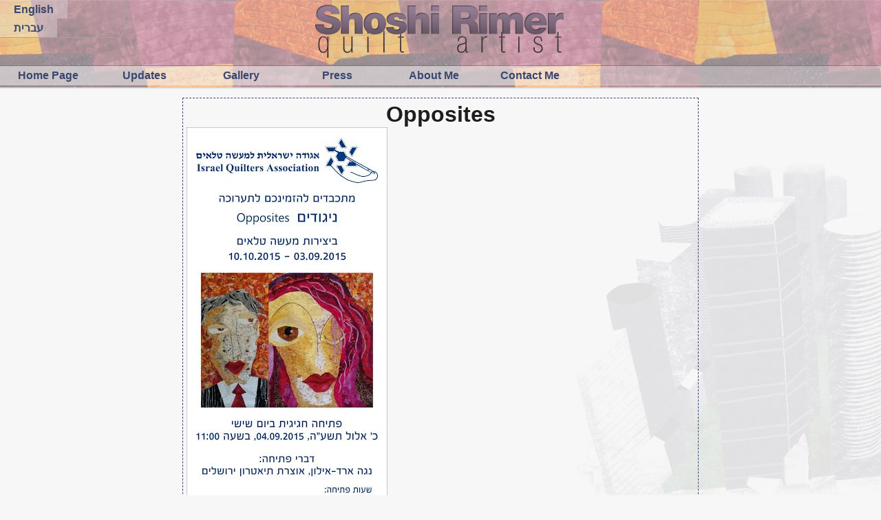

--- FILE ---
content_type: text/html
request_url: https://www.shoshir.co.il/show_object/228
body_size: 1186
content:
<!DOCTYPE HTML>
<html xmlns:fb="http://ogp.me/ns/fb#" class="english-site">
	<head>
		<base href="http://www.shoshir.co.il/" />
		<meta http-equiv="Content-Type" content="text/html; charset=utf-8">
		<title>Opposites - Shoshi Rimer: quilt artist</title>
		<meta http-equiv="X-UA-Compatible" content="IE=10" />
		<meta name="generator" content="Studio 3 http://aptana.com/">
		<meta name="author" content="GalLaptop">
		<link rel="stylesheet" href="style/jquery-ui-1.8.21.custom.css" />
		<link rel="stylesheet" href="style/style.css" />
		<link rel="stylesheet" href="style/english.css" />
		<link rel="shortcut icon" type="image/x-icon" href="http://www.shoshir.co.il/favicon.ico">
        <link rel="shortcut icon" href="http://www.shoshir.co.il/favicon.ico">
		<script src="https://ajax.googleapis.com/ajax/libs/jquery/1.7.2/jquery.min.js"></script>
		<script src="https://ajax.googleapis.com/ajax/libs/jqueryui/1.8.18/jquery-ui.min.js"></script>
		<!--<script src="js/jquery-1.7.1.js"></script>-->
		<script src="js/jquery.history.js"></script>
		<script src="js/javascriptExtensions.js"></script>
		<script src="js/loader.js"></script>
	</head>
	<body>
		<div id="lang-select">
			<a href="en" class="english-link">English</a><a href="he" class="hebrew-link">עברית</a>
		</div>
		<div id="fb-root"></div>
		<script>(function(d, s, id) {
		  var js, fjs = d.getElementsByTagName(s)[0];
		  if (d.getElementById(id)) return;
		  js = d.createElement(s); js.id = id;
		  js.src = "//connect.facebook.net/en_US/all.js#xfbml=1&appId=125474250990105";
		  fjs.parentNode.insertBefore(js, fjs);
		}(document, 'script', 'facebook-jssdk'));</script>
		<div class="top-menu-holder">
			<div class="top-background"></div>
			<div id="top-logo">
				Shoshi
			</div>
			<nav>
				<ul id="top-links">
					<li>
						<a id="link-homepage" href="homepage">
							Home Page
						</a>
					</li>
					<li>
						<a id="link-updates" href="updates">
							Updates
						</a>
					</li>
					<li>
						<a id="link-gallery" href="gallery">
						Gallery
						</a>
					</li>
					<li>
						<a id="link-press" href="press">
						Press
						</a>
					</li>
					<li>
						<a id="link-about-me" href="about_me">
						About Me
						</a>
					</li>
					<li>
						<a id="link-contact" href="contact">
						Contact Me
						</a>
					</li>
				</ul>
			</nav>
		</div>
		<hr class="pagediff" />
			<ul id="post-list">
<li>
	<h1>Opposites</h1>
	<ul>
		<li class="contents">
			<a href="show_object/228/binary"><img src="show_object/228/binary" alt="Opposites" /></a>
		</li>
		<li class="seperator">-</li>
		<li class="date">Sent on: 31/08/2015 04:54:13</li>
		<li class="seperator">-</li>
		<li class="comments">
			<div class="comment-box"><fb:comments href="http://www.shoshir.co.il/show_object/228" num_posts="20" width="730"></fb:comments></div>
		</li>
	</ul>
</li>
</ul>
		<footer>
			<small>
				All rights reserved to Shoshi Rimer.<br />
				Website coded and designed by <a href="mailto:gal@spitfire.co.il">Gal Schlezinger</a>.
			</small>
		</footer>
	</body>
</html>

--- FILE ---
content_type: text/css
request_url: https://www.shoshir.co.il/style/style.css
body_size: 2037
content:
html {
	min-height: 100%;
}
body {
	direction: rtl;
	background-color: #F7F7F7;
	margin: 0;
	color: #1e1e1e;
	min-height: 100%;
	font-family: Arial, Helvetica, sans-serif;
	background-image: url('../images/bg.jpg');
	background-position: right bottom;
	background-repeat: no-repeat;
	background-attachment: fixed;
}

h1, #top-links li a, .date, .posted-by, #albums a, #lang-select a {
	font-family: HelveticaNeue, 'Helvetica Neue', Helvetica, Arial, sans-serif;
	font-weight: bold;
}

#albums a {
	font-weight: 600;
	text-align: center;
}

h1 {
	margin: 0;
	padding: 0;
}

#top-logo {
	position: relative;
	z-index: 1000;
	text-indent: -99999px;
	padding: 10px 0 0 0;
	height: 71px;
	width: 297px;
	margin: auto;
	background-image: url('../images/logo.png');
	background-repeat: no-repeat;
	background-position: 50%;
}

#top-links {
	position: relative;
	z-index:1000;
	display: block;
	padding: 0;
	margin: 3px 0px;
	width: 100%;
	text-align: center;
	
	border-top: 1px solid rgba(0,0,0,0.3);
	border-bottom: 1px solid rgba(255,255,255,0.3);
	background-color: rgba(243, 243, 243, 0.3);
}

#top-links li {
	display: table-cell;
	*display: inline;
	zoom: 1;
	margin: 0;
}

#top-links li a, #albums a, #lang-select a, #admin-links a {
	display: block;
	*display: inline;
	zoom: 1;
	line-height: 23px;
	padding: 2px 20px;
	text-decoration: none;
	color: #3a476e;
	background-color: rgba(243, 243, 243, 0.3);
	word-spacing: auto;
	-webkit-transition: background-color 0.2s ease;	
}

#top-links li a {
	width: 100px;
}

#top-links li a.selected, #albums a.selected, #lang-select a.selected, .updates a {
	color: #1e1e1e;
	background-color: rgba(243, 243, 243, 0.847656);
}

#top-links li a:hover, #albums a:hover, #lang-select a:hover, #admin-links a:hover, #flashing-update a, .updates a:hover {
	color: #1e1e1e;
	background-color: #F7F7F7;
}

#albums a {
	color: #E6C7DD;
	background-color: #6F536F;
	text-shadow: -1px -1px 0 rgba(0,0,0,0.4), 1px 1px 0 rgba(255,255,255,0.15);
}

#albums a.selected {
	color: #f7f7f7;
	background-color: #9A789A;
	text-shadow: 1px 1px 0 rgba(0,0,0,0.4), -1px -1px 0 rgba(0,0,0,0.15);
}

#albums a:hover {
	color: #f7f7f7;
	background-color: #B998B9;
}

#lang-select a {
	display: inline-block;
}

#lang-select {
	position: absolute;
	top: 0;
	right: 0;
	display: inline-block;
	border-color: #A4A4A4;
	border-style: solid;
	border-width: 0px 0px 1px 1px;
	   -moz-border-radius-bottomleft: 10px;
	-webkit-border-bottom-left-radius: 10px;
	        border-bottom-left-radius: 10px;
	z-index: 4000;
}

.hebrew-link:hover {
	background-color: green;
}

.english-link:hover {
	background-color: red;
}

.top-menu-holder
{
	position: fixed;
	z-index: 1500;
	width: 100%;
	background-color: #F7F7F7;
	top: 0;
	background-color: rgba(243, 243, 243, 0.847656);
	box-shadow: 0px 1px 2px rgba(0, 0, 0, 0.2);
}

.top-menu-holder .top-background {
	position: absolute;
	top: 0;
	left: 0;
	height: 100%;
	width: 100%;
	background-image: url('../images/koteret.jpg');
	z-index: 2;
	opacity: .5;
}

hr {
	display: none;
}

hr.pagediff
{
	padding-top: 120px;
	display: block;
	visibility: hidden;
}


/* Posts */

#post-list {
	list-style: none;
	width: 750px;
	display: block;
	
	margin: 0 auto;
	padding: 0;
	
	text-align: center;
}

#post-list > li {
	margin-top: 12px;
	border: 1px dashed #3A476E;
	padding: 5px;
}

#post-list ul {
	list-style: none;
	padding: 0;
	margin: 0;
}

#post-list ul li h1 {
	text-align: right;
}

#post-list ul li p {
	margin: 0;
	padding: 0;
}

#post-list img {
	max-width: 738px;

	-ms-interpolation-mode: bicubic;
}

#post-list ul li.posted-by {
	font-weight: lighter;
	font-size: 12px;
}

#post-list ul li.date {
	font-weight: 100;
	font-size: 10px;
	font-style: italic;
}

#post-list ul li.seperator {
	text-indent: -99999px;
	height: 1px;
	border-bottom: 1px dashed rgba(58, 71, 110, 0.2);
	margin: 2px 0px;
}

#post-list ul li.contents {
	min-height: 50px;
	text-align: right;
}

#post-list ul li.comments {
	text-align: left;
	font-size: 12px;
}

#post-list ul li.comments a.watch-comments {
	padding-right: 17px;
	min-height: 15px;
	background-image: url('../images/comments.png');
	background-repeat: no-repeat;
	background-position: right;
}

#post-list .comment-box {
	margin-top: 10px;
}

#post-list ul li a, #admin a {
	color: #3A476E;
	text-decoration: none;
}

#post-list ul li a:hover, #admin a:hover {
	background-color: #ECECF5;
}

footer {
	font-size: 11px;
	text-align: center;
	margin-top: 30px;
}

footer a, span#paging a {
	color: #3A476E;
	text-decoration: none;
}

footer a:hover, span#paging a:hover {
	background-color: #ECECF5;
}

h1.error {
	margin: 0;
	display: block;
	text-align: center;
}

h2.error {
	margin: 0;
	display: block;
	text-align: center;
	color: red;
	padding: 0;
}

span.error {
	font-weight: lighter;
	font-size: 15px;
	display: block;
	text-align: center;
}

ul#latest-photos {
	display: block;
	height: 350px;
	width: 525px;
	background-color: red;
	
	list-style: none;
	padding: 0;
	margin: 0;
}

span#paging {
	margin-top: 10px;
	display: block;
	text-align: center;
}

h2.last-creations-header {
	display: block;
	text-align: center;
	margin: 0;
}

#gallery-container {
	clear: both;
	width: 1000px;
	margin: auto;
	position: relative;
	padding-top: 10px;
	display: table;
}

#current-album {
	width: 774px;
	float: left;
	margin: 0;
	list-style: none;
	padding: 0;
	background-color: rgba(243, 243, 243, 0.4);
	text-align: center;
}

#last-creations {
	width: 770px;
	margin: 0 auto;
	padding: 0;
}

#last-creations li {
	margin: 7px;
	float: right;
	height: 150px;
	width: 150px;
	overflow: hidden;
	position: relative;
}

ul#albums {
	background-color: rgba(243, 243, 243, 0.847656);
	width: 200px;
	float: right;
	list-style: none;
	margin: 0;
	padding: 0;
}


#last-creations li img {
	-ms-interpolation-mode: bicubic;
	border: 0;
	min-height: 150px;
	min-width: 150px;
	display: block;
	vertical-align: middle;
	width: 100%;
}

ul.album-contents {
	display: none;
}

ul#current-album li {
	display: block;
	height: 248px;
	width: 248px;
	margin: 5px;
	overflow: hidden;
	position: relative;
	float: right;
}

ul#current-album img {
	-ms-interpolation-mode: bicubic;
	
	
	border: 0;
	min-height: 150px;
	min-width: 150px;
	display: block;
	vertical-align: middle;
	width: 100%;
	
	border-radius: 5px;
	-webkit-transition: border-radius 0.3s ease;
}

#admin {
	text-align: center;
}

#admin h4 {
	margin: 0;
	font-style: italic;
	font-weight: 100;
	padding: 0;
	font-size: 13px;
}

#admin #admin-links {
	width: 200px;
	margin: 10px auto;
	padding: 0;
	list-style: none;
}

#admin #update-list
{
	display: block;
	margin: 0 12px;
	padding: 0;
	text-align: right;
}

#admin #update-list .selected {
	background-color: rgba(255,238,238,0.4);
	font-weight: bold;
}

#admin .remove-link {
	margin-right: 50px;
	color: #CC0000;
	text-decoration: none;
}

#admin .remove-link:hover {
	background-color: #FFEEEE;
}

form#admin {
	width: 700px;
	margin: auto;
}

form#admin #he-name, form#admin #en-name {
	width: 100%;
}

form#admin #en-name {
	direction: ltr;
}

#album-form {
	display: none;
}

#admin-photos {
	padding: 0;
	margin: 0;
	list-style: none;
	list-style-type: none;
}

#admin-photos li {
	padding: 0;
	margin: 5px;
	list-style: none;
	list-style-type: none;
	height: 150px;
	width: 150px;
	position: relative;
	overflow: hidden;
	float: right;
}

#admin-photos li img.single-photo {
		-ms-interpolation-mode: bicubic;
	position: absolute;
	border: 0;
	min-height: 150px;
	min-width: 150px;
	display: block;
	vertical-align: middle;
	width: 100%;
}

#admin-photos li div.over-photo {
	position: absolute;
	z-index: 1;
	top: 0;
	width: 150px;
	height: 150px;
	background-color: rgba(0,0,0,0.7);
	opacity: 0;
}

#admin-photos li div.over-photo:hover {
	opacity: 1;
}

#admin-photos li div.over-photo .photo-info {
	display: none;
}

#admin-photos li div span {
	font-weight: bold;
	display: block;
	color: #FFFFFF;
}

#admin-photos li div a {
	font-weight: 100;
	color: #AAFFAA;
}

#admin-photos li div a.remove-photo {
	color: #FFAAAA;
}

#admin-photos li div a.remove-photo:hover, #admin-photos li div a.rename-photo:hover
{
	background-color: black;
}

.clearer {
	clear: both;
}

.hidden-form {
	display: none;
}

input.wrong {
	background-color: #FFAAAA;
}

.small-info {
	font-size: 12px;
}

#admin td {
	padding: 3px;
}

#admin table {
	width: 100%;
}

#admin thead {
	font-weight: bold;
}

.page-color {
	color: #FF0000;
	font-style: italic;
}

tbody td.accepted {
	min-height: 16px;
	background-image: url('../images/accept.png');
	background-position: center center;
	background-repeat: no-repeat;
}

h1#flashing-update-title {
	font-size: 35px;
	font-weight: bold;
	display: block;
	text-align: center;
}

#flashing-update, #flashing-update a {
	font-size: 25px;
	text-align: center;
}

#flashing-updates {
	display: none;
}

#flashing-update a {
	color: #3A476E;
	text-decoration: none;
}

#flashing-update a:hover {
	background-color: #ECECF5;
}

.tag-selection {
	margin-top: 5px;
	text-align: center;
}

.jquery-placeholder-activated  {
	color: #aaa;
}

.aligned-center {
	text-align: center;
}

input.selected {
	color: #CC0000;
}

.slides_container div.slide img
{
	border: 0;
}

#current-album .title
{
	position: absolute;
	width: 100%;
	text-align: center;
	right: 0;
	background-color: rgba(0, 0, 0, 0.7);
	font-weight: bold;
	box-shadow: 0px -2px 5px rgba(0, 0, 0, 0.4);
	color: #F7F7F7;
	padding: 4px;
	        transition: bottom 0.2s;
		-ms-transition: bottom 0.2s;
       -moz-transition: bottom 0.2s; /* Firefox 4 */
    -webkit-transition: bottom 0.2s ease; /* Safari and Chrome */
         -o-transition: bottom 0.2s; /* Opera */
	bottom: -80px;
}

#current-album .title.active
{
	bottom: 0;
}

#flashing-update small {
	font-size: 12px;
	font-weight: lighter;
}


/* 1.5 */
.last-creation-place {
	float: left;
}

.box-photos {
	margin-top: -5px;
	width: 490px;
}

.box-photos li img {
	min-height: 150px;
	height: auto;
	max-width: 150px;
	border: 0 !important;
	border-radius: 4px;
}

.box-photos li {
	height: 150px;
	overflow: hidden;
	width: auto;
	float: right;
	margin: 4px;
	
	-webkit-transition: box-shadow 0.3s ease;
	   -moz-transition: box-shadow 0.3s ease;
	    -ms-transition: box-shadow 0.3s ease;
 	     -o-transition: box-shadow 0.3s ease;
	        transition: box-shadow 0.3s ease;
}

.box-photos li:hover {
	box-shadow: 0px 0px 5px purple;
	border-radius: 4px;
}

.box-photos a {
	opacity: 0.7;
	-webkit-transition: opacity 0.3s ease;
	   -moz-transition: opacity 0.3s ease;
	    -ms-transition: opacity 0.3s ease;
 	     -o-transition: opacity 0.3s ease;
	        transition: opacity 0.3s ease;
}

.box-photos a:hover {
	opacity: 1;
}

.updates {
	list-style: decimal;
	margin: 0;
	padding: 0;
	line-height: 30px;
}

.updates a {
	text-decoration: none;
	height: 30px;
	display: block;
}

.updates a:hover {
	font-weight: bold;
}

.updates-place {
	float: right;
	width: 400px;
}

.homepage-box h1 {
	text-align: center;
}

.photo-count {
	direction: rtl;
}


--- FILE ---
content_type: text/css
request_url: https://www.shoshir.co.il/style/english.css
body_size: -25
content:
.english-site body {
	direction: ltr !important;
	font-family: HelveticaNeue, 'Helvetica Neue', Helvetica, Arial, sans-serif;
}

.english-site #top-logo {
	background-image: url('../images/logo_en.png');
	width: 387px;
	height: 82px;
	margin: auto;
}

.english-site #post-list ul li.contents {
	text-align: left;
}

.english-site #post-list ul li.comments {
	text-align: right;
	font-size: 12px;
}

.english-site #post-list ul li.comments a.watch-comments {
	padding-left: 17px;
	padding-right: 0;
	background-position: left;
}

.english-site footer small {
	font-size: 13px;
}

.english-site #current-album {
	float: right;
}

.english-site #current-album li {
	float: left;
}

.english-site ul#albums {
	float: left;
}

.english-site #lang-select {
	display: inline-block;
	width: 180px;
	top: 0;
	left: 0;
	border-width: 0 1px 1px 0;
	-moz-border-radius: 0;
	-moz-border-radius-bottomright: 10px;
	-webkit-border-radius: 0;
	-webkit-border-bottom-right-radius: 10px;
}

.photo-count {
	direction: ltr;
}

--- FILE ---
content_type: application/x-javascript
request_url: https://www.shoshir.co.il/js/loader.js
body_size: 51
content:
function replaceInLink(currLocation, whatToPut, whatToReplace) {
    var location = currLocation.split("/");
    var hebrewLinkPlace = location.indexOf(whatToReplace);
    var place = location.indexOf(whatToPut);
    
    while (place != -1) {
        location.splice(place);
        
        place = location.indexOf(whatToPut);
    }

    // Check if exists
    if (hebrewLinkPlace != -1) {
        location[hebrewLinkPlace] = whatToPut;
    } else {
        location.push(whatToPut);
    }

    return location.join("/");
};

(function($) {
    $(".watch-comments").live("click", function() {
        if ($(this).data("isOpen")) {
            $(this).parent().find(".comment-box").toggle('fast');
        } else {
            $link = $(this).attr("href");
            $(this).after('<div class="comment-box"><fb:comments href="' + $link + '" num_posts="10" width="730"></fb:comments></div>');
            FB.XFBML.parse($(this).parent()[0]);
            $(this).data("isOpen", true);
        }
        return false;
    });

    $(".english-link").live("click", function() {
        var location = replaceInLink(window.location.href, "en", "he");

        window.location = location;

        return false;
    });
    
    $(".hebrew-link").live("click", function() {
        var location = replaceInLink(window.location.href, "he", "en");

        window.location = location;

        return false;
    });
})(jQuery); 

--- FILE ---
content_type: application/x-javascript
request_url: https://www.shoshir.co.il/js/javascriptExtensions.js
body_size: 325
content:
String.prototype.format = function() {
  var args = arguments;
  return this.replace(/{(\d+)}/g, function(match, number) { 
    return typeof args[number] != 'undefined'
      ? args[number]
      : match
    ;
  });
};

String.prototype.trim = function() {
    return (this.replace(/^\s+|\s+$/g, ""));    
}

/*
 * Plugin Name: Resize Image to Parent Container
 *
 * Author: Christian Varga
 * Author URI: http://christianvarga.com
 *
 */

jQuery.fn.resizeToParent = function(options) {
  var defaults = {
   parent: 'div'
  }

  var options = jQuery.extend(defaults, options);

  return this.each(function() {
    var o = options;
    var obj = jQuery(this);

    // bind to load of image
    obj.load(function() {
      // dimensions of the parent
      var parentWidth = obj.parents(o.parent).width();
      var parentHeight = obj.parents(o.parent).height();

      // dimensions of the image
      var imageWidth = obj.width();
      var imageHeight = obj.height();

      // step 1 - calculate the percentage difference between image width and container width
      var diff = imageWidth / parentWidth;

      // step 2 - if height divided by difference is smaller than container height, resize by height. otherwise resize by width
      if ((imageHeight / diff) < parentHeight) {
       obj.css({'width': 'auto', 'height': parentHeight});

       // set image variables to new dimensions
       imageWidth = imageWidth / (imageHeight / parentHeight);
       imageHeight = parentHeight;
      }
      else {
       obj.css({'height': 'auto', 'width': parentWidth});

       // set image variables to new dimensions
       imageWidth = parentWidth;
       imageHeight = imageHeight / diff;
      }

      // step 3 - center image in container
      var leftOffset = (imageWidth - parentWidth) / -2;
      var topOffset = (imageHeight - parentHeight) / -2;

      obj.css({'left': leftOffset, 'top': topOffset});
    });

    // force ie to run the load function if the image is cached
    if (this.complete) {
      obj.trigger('load');
    }
  });
}